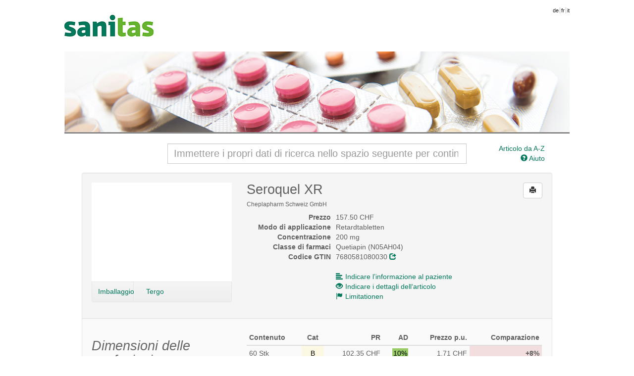

--- FILE ---
content_type: text/html; charset=UTF-8
request_url: http://medicamenti.sanitas.com/article/show/1099254/3903984/seroquel-xr-ret-tabl-200-mg
body_size: 78725
content:
<!doctype html>
<!--[if lt IE 7]> <html class="no-js lt-ie9 lt-ie8 lt-ie7" lang="en"> <![endif]-->
<!--[if IE 7]>    <html class="no-js lt-ie9 lt-ie8" lang="en"> <![endif]-->
<!--[if IE 8]>    <html class="no-js lt-ie9" lang="en"> <![endif]-->
<!--[if gt IE 8]><!--> <html class="no-js" lang="en"> <!--<![endif]-->
<head>
	<title>Mymedi - Seroquel XR</title>

  	<meta charset="utf-8">
  	<meta http-equiv="X-UA-Compatible" content="IE=edge">
  	<meta name="description" content="">
  	<meta name="viewport" content="width=device-width">
  	
  	<link rel="stylesheet" type="text/css" href="/css/bootstrap.css" media="all">
  	<link rel="stylesheet" type="text/css" href="/css/custom.css" media="all">
  	<link rel="stylesheet" type="text/css" href="/css/printer.css" media="print">

  	<script src="/js/modernizr.min.js"></script>
  	<script src="/js/jquery.js"></script>
  	<script src="/js/jquery.print.js"></script>
  	<script src="/js/jquery.base64.min.js"></script>
  	<script src="/js/bootstrap.min.js"></script>
  	<script src="/js/jquery.scrollTo-min.js"></script>
	
	  	
  	<script>
  	var BASEURL = '';
  	var PLEASEWAIT = 'Voglia aspettare';
  	var SHOWALL = 'Indicare tutti';

  	function loadComp(pid) {
  		var modal = $('#modal-pi'),
  			body = modal.find('#body-pi'),
  			nav = modal.find('.subnav');
			
		_gaq.push(['_trackEvent', 'comp', 'show']);
		_gaq.push(['_trackPageview', BASEURL + '/search/comp/pid/' + pid]);
  		
  		modal.modal();
  		nav.hide();

  		// store the "please wait" message
  		body.data('prev', body.data('prev') ? 
  				body.data('prev') : 
  				body.html());

  		body.html(body.data('prev'));
  		$.get(BASEURL + '/search/comp/pid/' + pid, function(html) {
  			body.html(html);
  			if (html.search('error') <= 0) {
  				nav.show();
  			}
  		});
  	}

  	function loadDetails(pid, phar) {
  		var modal = $('#modal-details'),
  			body = modal.find('.modal-body');
			
		_gaq.push(['_trackEvent', 'details', 'show']);
		_gaq.push(['_trackPageview', BASEURL + '/article/details/' + pid + '/' + phar]);
  		
  		modal.modal();

  		// store the "please wait" message
  		body.data('prev', body.data('prev') ? 
  				body.data('prev') : 
  				body.html());

  		body.html(body.data('prev'));
  		$.get(BASEURL + '/article/details/' + pid + '/' + phar, function(html) {
  			body.html(html);
  		});
  	}

  	function loadLimits(pid, phar) {
  		var modal = $('#modal-limits'),
  			body = modal.find('.modal-body');
			
		_gaq.push(['_trackEvent', 'limits', 'show']);
		_gaq.push(['_trackPageview', BASEURL + '/article/limits/phar/' + phar]);
  		
  		modal.modal();

  		// store the "please wait" message
  		body.data('prev', body.data('prev') ? 
  				body.data('prev') : 
  				body.html());

  		body.html(body.data('prev'));
  		$.get(BASEURL + '/article/limits/phar/' + phar, function(html) {
  			body.html(html);
  		});
  	}

  	function printDetails() {
		_gaq.push(['_trackEvent', 'details', 'print']);
  		$('#modal-details .modal-body').print();
  	}
  	function printComp() {
		_gaq.push(['_trackEvent', 'comp', 'print']);
  		$('#modal-pi .modal-body').print();
  	}
  	function printLimits() {
		_gaq.push(['_trackEvent', 'limits', 'print']);
  		$('#modal-limits .modal-body').print();
  	}
  	</script>
</head>
<body>
	<!--[if lt IE 7]><p class=chromeframe>Your browser is <em>ancient!</em> <a href="http://browsehappy.com/">Upgrade to a different browser</a> or <a href="http://www.google.com/chromeframe/?redirect=true">install Google Chrome Frame</a> to experience this site.</p><![endif]-->
  	<div class="main-header">
  						<a class="brand" href="https://www.sanitas.com/it"></a>
				
		<ul class="toolbar">
			<li class="language firstlanguage"><a href="http://medikamente.sanitas.com/index/language/l/de/url/aHR0cDovL21lZGlrYW1lbnRlLnNhbml0YXMuY29tL2FydGljbGUvc2hvdy8xMDk5MjU0LzM5MDM5ODQvc2Vyb3F1ZWwteHItcmV0LXRhYmwtMjAwLW1n">de</a></li><li class="language"><a href="http://medicaments.sanitas.com/index/language/l/fr/url/aHR0cDovL21lZGljYW1lbnRzLnNhbml0YXMuY29tL2FydGljbGUvc2hvdy8xMDk5MjU0LzM5MDM5ODQvc2Vyb3F1ZWwteHItcmV0LXRhYmwtMjAwLW1n">fr</a></li><li class="language"><a href="http://medicamenti.sanitas.com/index/language/l/it/url/aHR0cDovL21lZGljYW1lbnRpLnNhbml0YXMuY29tL2FydGljbGUvc2hvdy8xMDk5MjU0LzM5MDM5ODQvc2Vyb3F1ZWwteHItcmV0LXRhYmwtMjAwLW1n">it</a></li>
		</ul>
  	</div>

	<div style="clear:both"></div>

  	<div role="main" class="container">
  		<div class="search-form row">
	<div class="col-md-8 col-md-offset-2">
		<input class="input-search form-control" type="search" id="search" name="search"
			   placeholder="Immettere i propri dati di ricerca nello spazio seguente per continuare" autocomplete="off" value="">
		<div id="search-results" class="search-results span8" style="display:none"></div>
	</div>
	
	<div class="col-md-2 hidden-xs hidden-sm">
				<a href="/list" class="pull-right">
			Articolo da A-Z</a><br>
				<a href="" class="pull-right" onclick="$('#modal-help').modal(); return false">
			<i class="glyphicon glyphicon-question-sign"></i> Aiuto</a>
	</div>

	<div class="col-md-2 visible-xs visible-sm text-right">
					<a href="/list">
				Articolo da A-Z</a> &bull;
				<a href="" onclick="$('#modal-help').modal(); return false">
			<i class="glyphicon glyphicon-question-sign"></i> Aiuto</a>
	</div>
</div>
<div id="search-articles" class="search-articles"></div>
<script src="/js/search.js"></script>  		
  		
<!-- distributors -->
<div class="modal fade" id="modal-distributors" role="dialog">
	<div class="modal-dialog">
		<div class="modal-content">
			<div class="modal-header">
				<button type="button" class="close" data-dismiss="modal">&times;</button>
				<h3>Artikel online bestellen</h3>
			</div>
			<div class="modal-body">
				<table class="table table-condensed">
					<thead>
						<tr>
							<th>Versandhandel</th>
							<th>Prezzo</th>
							<th>&nbsp;</th>
						</tr>
					</thead>
					<tbody>
											</tbody>
				</table>
			</div>
			<div class="modal-footer">
				<!-- <button type="button" class="btn" onclick="printDetails()"><i class="glyphicon glyphicon-print"></i> Drucken</button> -->
				<button type="button" class="btn" data-dismiss="modal">Chiudere</button>
			</div>
		</div>
	</div>
</div>
<!-- distributors end -->	

<div class="well well-article-details" style="margin-bottom:0">
	<div class="row">
		<div class="col-md-4">
			<div class="carousel slide" id="myCarousel">
				<div class="carousel-inner">
                                                                <div class="item active">
                            <img src="https://documedis.hcisolutions.ch/2020-01/api/products/image/PICFRONT3D/productnumber/1099254/350" alt=""
                                width="300" height="157">
                        </div>
                                                                <div class="item">
                            <img src="https://documedis.hcisolutions.ch/2020-01/api/products/image/PICBACK3D/productnumber/1099254/350" alt=""
                                width="300" height="157">
                        </div>
                                                                                				</div>
			</div>
						<div class="subnav subnav-carousel" onmouseover="$('#myCarousel').carousel('pause');" 
								onmouseout="$('#myCarousel').carousel('cycle')">
			  	<ul class="nav nav-pills">
			  					  		<li style="width:30%"><a href="#myCarousel" onclick="$($(this).attr('href')).carousel(0);return false">Imballaggio</a></li>
			  					  					  		<li style="width:30%"><a href="#myCarousel" onclick="$($(this).attr('href')).carousel(1);return false">Tergo</a></li>
			  					  					  					  	</ul>
			</div>
					</div>
		
		<div class="col-md-8 article-show-details">
			<button class="btn pull-right btn-print btn-default" onclick="window.print(); return false"
					rel="tooltip" title="Stampare la pagina"><i class="glyphicon glyphicon-print"></i></button>

			<h2>
				Seroquel XR
								
							</h2>
			<h6>Cheplapharm Schweiz GmbH</h6>
			<dl class="dl-horizontal">
							
				<dt>Prezzo</dt>
				<dd>157.50 CHF</dd>
				<dt>Modo di applicazione</dt>
				<dd>Retardtabletten</dd>
				<dt>Concentrazione                </dt>
                <dd>
                    200 mg                </dd>
				<dt>Classe di farmaci</dt>
				<dd>Quetiapin (N05AH04)</dd>
				<dt>Codice GTIN</dt>
				<dd>7680581080030 
					<a href="http://www.compendium.ch/prod/pnr/1099254/fr" target="_blank" rel="nofollow"><i class="glyphicon glyphicon-share"></i></a></dd>
								<dt>&nbsp;</dt>
				<dd class="hidden-xs">&nbsp;</dd>
				<dt class="hidden-xs">&nbsp;</dt>
				<dd><a href="" class="link" onclick="loadComp(1099254);return false">
					<i class="glyphicon glyphicon-align-left" style="margin-right:5px"></i>Indicare l’informazione al paziente</a></dd>
				<dt class="hidden-xs">&nbsp;</dt>
				<dd><a href="" class="link" onclick="loadDetails(1099254, 3903984);return false">
					<i class="glyphicon glyphicon-eye-open" style="margin-right:5px"></i>Indicare i dettagli dell‘articolo</a></dd>
								<dt class="hidden-xs">&nbsp;</dt>
				<dd><a href="" class="link" onclick="loadLimits(1099254, 3903984);return false">
					<i class="glyphicon glyphicon-flag" style="margin-right:5px"></i>Limitationen</a></dd>
							</dl>
		</div>
	</div>
</div>

<div class="well well-articles">
	<div class="row">
		<div class="col-md-4">
			<h2 style="color:#666666;font-weight:normal;font-style:italic">Dimensioni delle confezioni</h2>
			<h4 style="font-weight:normal;font-style:italic">Per un confronto dei prezzi cliccare sulla confezione.</h4>
		</div>
		<div class="col-md-8">
			<div class="input-dose">
				<div class="input-append input-prepend" style="float:right">
					<button class="btn btn-descend">-</button><input type="text" name="count" style="width:30px" value="1"><button class="btn btn-ascend">+</button>
				</div>
				<div style="float:right;margin-right:10px;height:40px;line-height:30px">Einheiten pro Tag:</div>
			</div>
			<table class="table table-condensed table-articles table-articles-active table-hover">
				<thead>
					<tr>
						<th width="67px">Contenuto</th>
						<th width="34px" class="center hidden-xs"><span rel="tooltip" title="Categoria del'ES">Cat</span></th>
						<th width="89px" class="right hidden-xs"><span rel="tooltip" title="Prezzo di referenza">PR</span></th>
						<th width="33px" class="right hidden-xs"><span rel="tooltip" title="Aliquota differenziata">AD</span></th>
						<th width="89px" class="right hidden-xs"><span rel="tooltip" title="Prezzo per unità">Prezzo p.u.</span></th>
<!--						<th width="89px" class="right"><span rel="tooltip" title="--><!--">--><!--</span></th>-->
						<th width="67px" class="right"><span rel="tooltip" title="Confronto dei prezzi">Comparazione</span></th>
					</tr>
				</thead>
				<tbody>
									<tr data-pid="1099254" id="phar3903978"
						onclick="document.location.href = '/article/show/1099254/3903978/seroquel-xr-ret-tabl-200-mg';"
						class="clickable">
						<td>
							60 Stk
							<h6 class="visible-xs">
								<span rel="tooltip" title="Prezzo di referenza">PR:</span>
								<strong>102.35 CHF</strong>
								&bull;
								<span rel="tooltip" title="Prezzo per unità">Prezzo p.u.:</span>
								<strong>1.71 CHF</strong>
							</h6>

							<h6 class="visible-xs">
								<span class="label label-default visible-xs-inline" style="background:#FCF8E3;color:#000000" rel="tooltip" data-container="body" title="
					Vendita su ricetta medica (Ricetta permanente o duratura sostanzialmente possibile)">
									B								</span>

								<span class="label label-default visible-xs-inline" style="background:#9C6;color:#000000" rel="tooltip" title="10% Aliquota">10%</span>
								<span class="label label-default visible-xs-inline" rel="tooltip" data-container="body" title="Contenuto">
									60 Stk								</span>
							</h6>
						</td>

						<td class="center td-tooltip hidden-xs" style="background:#FCF8E3;color:#000000" rel="tooltip" data-container="body" title="
					Vendita su ricetta medica (Ricetta permanente o duratura sostanzialmente possibile)">
							B						</td>

						<td class="right hidden-xs">102.35 CHF</td>
						<td class="right hidden-xs"><span style="background:#9C6;padding:2px;color:#000000" rel="tooltip" title="10% Aliquota">10%</span></td>
						<td class="right hidden-xs"><span class="price">1.71 CHF</span></td>
						<!--					<td class="right price-day">--><!--</td>-->
						<td class="right percent">&nbsp;</td>
					</tr>
									<tr data-pid="1099254" id="phar3903984"
						onclick="document.location.href = '/article/show/1099254/3903984/seroquel-xr-ret-tabl-200-mg';"
						class="clickable">
						<td>
							100 Stk
							<h6 class="visible-xs">
								<span rel="tooltip" title="Prezzo di referenza">PR:</span>
								<strong>157.50 CHF</strong>
								&bull;
								<span rel="tooltip" title="Prezzo per unità">Prezzo p.u.:</span>
								<strong>1.57 CHF</strong>
							</h6>

							<h6 class="visible-xs">
								<span class="label label-default visible-xs-inline" style="background:#FCF8E3;color:#000000" rel="tooltip" data-container="body" title="
					Vendita su ricetta medica (Ricetta permanente o duratura sostanzialmente possibile)">
									B								</span>

								<span class="label label-default visible-xs-inline" style="background:#9C6;color:#000000" rel="tooltip" title="10% Aliquota">10%</span>
								<span class="label label-default visible-xs-inline" rel="tooltip" data-container="body" title="Contenuto">
									100 Stk								</span>
							</h6>
						</td>

						<td class="center td-tooltip hidden-xs" style="background:#FCF8E3;color:#000000" rel="tooltip" data-container="body" title="
					Vendita su ricetta medica (Ricetta permanente o duratura sostanzialmente possibile)">
							B						</td>

						<td class="right hidden-xs">157.50 CHF</td>
						<td class="right hidden-xs"><span style="background:#9C6;padding:2px;color:#000000" rel="tooltip" title="10% Aliquota">10%</span></td>
						<td class="right hidden-xs"><span class="price">1.57 CHF</span></td>
						<!--					<td class="right price-day">--><!--</td>-->
						<td class="right percent">&nbsp;</td>
					</tr>
							</table>
					</div>
	</div>
</div>

<div class="well well-articles-other" style="padding-top:0">
	<h2 style="color:#666666;font-weight:normal;font-style:italic">Articoli alternativi</h2>
	<table class="table table-condensed table-hover table-articles">
		<thead>
			<tr>
				<th width="20px" class="hidden-xs">&nbsp;</th>
				<th width="330px">&nbsp;</th>
				<th width="67px" class="hidden-xs">Contenuto</th>
				<th width="34px" class="center hidden-xs"><span rel="tooltip" title="Categoria del'ES">Cat</span></th>
				<th width="89px" class="right hidden-xs"><span rel="tooltip" title="Prezzo di referenza">PR</span></th>
				<th width="33px" class="right hidden-xs"><span rel="tooltip" title="Aliquota differenziata">AD</span></th>
				<th width="89px" class="right hidden-xs"><span rel="tooltip" title="Prezzo per unità">Prezzo p.u.</span></th>
<!--				<th width="89px" class="right">--><!--</th>-->
				<th width="67px" class="right"><span rel="tooltip" title="Confronto dei prezzi">Comparazione</span></th>
			</tr>
		</thead>
		<tbody>
											<tr data-pid="1312471" id="phar6580837">
					<td class="hidden-xs">
						<span class="label label-default" rel="tooltip" title="Generikum">G</span>					</td>
					<td>
											
						<strong>
							<a href="/article/show/1312471/6580837/quetiapin-xr-sandoz-ret-tabl-200-mg">
							Quetiapin XR Sandoz<sup>®</sup> (200 mg)</a>
						</strong>

						<h6 class="visible-xs">
							Sandoz Pharmaceuticals AG &bull; Retardtabletten							<br>
							<span rel="tooltip" title="Prezzo di referenza">PR:</span>
							<strong>145.35 CHF</strong>
							&bull;
							<span rel="tooltip" title="Prezzo per unità">Prezzo p.u.:</span>
							<strong>1.45 CHF</strong>
						</h6>

						<h6>
							<span class="label label-default visible-xs-inline" rel="tooltip" title="Generikum">G</span>
							<span class="label label-default visible-xs-inline" style="background:#FCF8E3;color:#000000" rel="tooltip" data-container="body" title="
					Vendita su ricetta medica (Ricetta permanente o duratura sostanzialmente possibile)">
								B							</span>

							<span class="label label-default visible-xs-inline" style="background:#9C6;color:#000000" rel="tooltip" title="10% Aliquota">10%</span>
							<span class="label label-default visible-xs-inline" rel="tooltip" data-container="body" title="Contenuto">
								100 Stk							</span>
							<span class="hidden-xs">
								Sandoz Pharmaceuticals AG								<small>&bull; Retardtabletten</small>
							</span>
						</h6>
					</td>
					
										<td class="hidden-xs">100 Stk</td>
					
					<td class="center td-tooltip hidden-xs" style="background:#FCF8E3;color:#000000" rel="tooltip" data-container="body" title="
					Vendita su ricetta medica (Ricetta permanente o duratura sostanzialmente possibile)">
						B					</td>
					
					<td class="right hidden-xs">145.35 CHF</td>
					<td class="right hidden-xs">
						<span style="background:#9C6;padding:2px;color:#000000" rel="tooltip" title="10% Aliquota">10%</span>					</td>
					<td class="right price hidden-xs">1.45 CHF</td>
<!--					<td class="right price-day">--><!--</td>-->
					<td class="right percent"></td>
				</tr>
											<tr data-pid="1322548" id="phar6695262">
					<td class="hidden-xs">
						<span class="label label-default" rel="tooltip" title="Generikum">G</span>					</td>
					<td>
											
						<strong>
							<a href="/article/show/1322548/6695262/quetiapin-xr-spirig-hc-ret-tabl-200-mg">
							Quetiapin XR Spirig HC<sup>®</sup> (200 mg)</a>
						</strong>

						<h6 class="visible-xs">
							Spirig HealthCare AG &bull; Retardtabletten							<br>
							<span rel="tooltip" title="Prezzo di referenza">PR:</span>
							<strong>145.35 CHF</strong>
							&bull;
							<span rel="tooltip" title="Prezzo per unità">Prezzo p.u.:</span>
							<strong>1.45 CHF</strong>
						</h6>

						<h6>
							<span class="label label-default visible-xs-inline" rel="tooltip" title="Generikum">G</span>
							<span class="label label-default visible-xs-inline" style="background:#FCF8E3;color:#000000" rel="tooltip" data-container="body" title="
					Vendita su ricetta medica (Ricetta permanente o duratura sostanzialmente possibile)">
								B							</span>

							<span class="label label-default visible-xs-inline" style="background:#9C6;color:#000000" rel="tooltip" title="10% Aliquota">10%</span>
							<span class="label label-default visible-xs-inline" rel="tooltip" data-container="body" title="Contenuto">
								100 Stk							</span>
							<span class="hidden-xs">
								Spirig HealthCare AG								<small>&bull; Retardtabletten</small>
							</span>
						</h6>
					</td>
					
										<td class="hidden-xs">100 Stk</td>
					
					<td class="center td-tooltip hidden-xs" style="background:#FCF8E3;color:#000000" rel="tooltip" data-container="body" title="
					Vendita su ricetta medica (Ricetta permanente o duratura sostanzialmente possibile)">
						B					</td>
					
					<td class="right hidden-xs">145.35 CHF</td>
					<td class="right hidden-xs">
						<span style="background:#9C6;padding:2px;color:#000000" rel="tooltip" title="10% Aliquota">10%</span>					</td>
					<td class="right price hidden-xs">1.45 CHF</td>
<!--					<td class="right price-day">--><!--</td>-->
					<td class="right percent"></td>
				</tr>
											<tr data-pid="1354229" id="phar7080976">
					<td class="hidden-xs">
						<span class="label label-default" rel="tooltip" title="Generikum">G</span>					</td>
					<td>
											
						<strong>
							<a href="/article/show/1354229/7080976/quetiapin-xr-zentiva-ret-tabl-200-mg">
							Quetiapin XR Zentiva<sup>®</sup> (200 mg)</a>
						</strong>

						<h6 class="visible-xs">
							Helvepharm AG &bull; Retardtabletten							<br>
							<span rel="tooltip" title="Prezzo di referenza">PR:</span>
							<strong>145.35 CHF</strong>
							&bull;
							<span rel="tooltip" title="Prezzo per unità">Prezzo p.u.:</span>
							<strong>1.45 CHF</strong>
						</h6>

						<h6>
							<span class="label label-default visible-xs-inline" rel="tooltip" title="Generikum">G</span>
							<span class="label label-default visible-xs-inline" style="background:#FCF8E3;color:#000000" rel="tooltip" data-container="body" title="
					Vendita su ricetta medica (Ricetta permanente o duratura sostanzialmente possibile)">
								B							</span>

							<span class="label label-default visible-xs-inline" style="background:#9C6;color:#000000" rel="tooltip" title="10% Aliquota">10%</span>
							<span class="label label-default visible-xs-inline" rel="tooltip" data-container="body" title="Contenuto">
								100 Stk							</span>
							<span class="hidden-xs">
								Helvepharm AG								<small>&bull; Retardtabletten</small>
							</span>
						</h6>
					</td>
					
										<td class="hidden-xs">100 Stk</td>
					
					<td class="center td-tooltip hidden-xs" style="background:#FCF8E3;color:#000000" rel="tooltip" data-container="body" title="
					Vendita su ricetta medica (Ricetta permanente o duratura sostanzialmente possibile)">
						B					</td>
					
					<td class="right hidden-xs">145.35 CHF</td>
					<td class="right hidden-xs">
						<span style="background:#9C6;padding:2px;color:#000000" rel="tooltip" title="10% Aliquota">10%</span>					</td>
					<td class="right price hidden-xs">1.45 CHF</td>
<!--					<td class="right price-day">--><!--</td>-->
					<td class="right percent"></td>
				</tr>
											<tr data-pid="1237366" id="phar5625265">
					<td class="hidden-xs">
						<span class="label label-default" rel="tooltip" title="Generikum">G</span>					</td>
					<td>
											
						<strong>
							<a href="/article/show/1237366/5625265/quetiapin-mepha-retard-depotabs-200-mg">
							Quetiapin-Mepha retard, Retardtabletten (200 mg)</a>
						</strong>

						<h6 class="visible-xs">
							Mepha Pharma AG &bull; Retardtabletten							<br>
							<span rel="tooltip" title="Prezzo di referenza">PR:</span>
							<strong>145.35 CHF</strong>
							&bull;
							<span rel="tooltip" title="Prezzo per unità">Prezzo p.u.:</span>
							<strong>1.45 CHF</strong>
						</h6>

						<h6>
							<span class="label label-default visible-xs-inline" rel="tooltip" title="Generikum">G</span>
							<span class="label label-default visible-xs-inline" style="background:#FCF8E3;color:#000000" rel="tooltip" data-container="body" title="
					Vendita su ricetta medica (Ricetta permanente o duratura sostanzialmente possibile)">
								B							</span>

							<span class="label label-default visible-xs-inline" style="background:#9C6;color:#000000" rel="tooltip" title="10% Aliquota">10%</span>
							<span class="label label-default visible-xs-inline" rel="tooltip" data-container="body" title="Contenuto">
								100 Stk							</span>
							<span class="hidden-xs">
								Mepha Pharma AG								<small>&bull; Retardtabletten</small>
							</span>
						</h6>
					</td>
					
										<td class="hidden-xs">100 Stk</td>
					
					<td class="center td-tooltip hidden-xs" style="background:#FCF8E3;color:#000000" rel="tooltip" data-container="body" title="
					Vendita su ricetta medica (Ricetta permanente o duratura sostanzialmente possibile)">
						B					</td>
					
					<td class="right hidden-xs">145.35 CHF</td>
					<td class="right hidden-xs">
						<span style="background:#9C6;padding:2px;color:#000000" rel="tooltip" title="10% Aliquota">10%</span>					</td>
					<td class="right price hidden-xs">1.45 CHF</td>
<!--					<td class="right price-day">--><!--</td>-->
					<td class="right percent"></td>
				</tr>
											<tr data-pid="1253559" id="phar5828005">
					<td class="hidden-xs">
						<span class="label label-default" rel="tooltip" title="Generikum">G</span>					</td>
					<td>
											
						<strong>
							<a href="/article/show/1253559/5828005/sequase-xr-ret-tabl-200-mg">
							Sequase XR (200 mg)</a>
						</strong>

						<h6 class="visible-xs">
							Cheplapharm Schweiz GmbH &bull; Retardtabletten							<br>
							<span rel="tooltip" title="Prezzo di referenza">PR:</span>
							<strong>145.35 CHF</strong>
							&bull;
							<span rel="tooltip" title="Prezzo per unità">Prezzo p.u.:</span>
							<strong>1.45 CHF</strong>
						</h6>

						<h6>
							<span class="label label-default visible-xs-inline" rel="tooltip" title="Generikum">G</span>
							<span class="label label-default visible-xs-inline" style="background:#FCF8E3;color:#000000" rel="tooltip" data-container="body" title="
					Vendita su ricetta medica (Ricetta permanente o duratura sostanzialmente possibile)">
								B							</span>

							<span class="label label-default visible-xs-inline" style="background:#9C6;color:#000000" rel="tooltip" title="10% Aliquota">10%</span>
							<span class="label label-default visible-xs-inline" rel="tooltip" data-container="body" title="Contenuto">
								100 Stk							</span>
							<span class="hidden-xs">
								Cheplapharm Schweiz GmbH								<small>&bull; Retardtabletten</small>
							</span>
						</h6>
					</td>
					
										<td class="hidden-xs">100 Stk</td>
					
					<td class="center td-tooltip hidden-xs" style="background:#FCF8E3;color:#000000" rel="tooltip" data-container="body" title="
					Vendita su ricetta medica (Ricetta permanente o duratura sostanzialmente possibile)">
						B					</td>
					
					<td class="right hidden-xs">145.35 CHF</td>
					<td class="right hidden-xs">
						<span style="background:#9C6;padding:2px;color:#000000" rel="tooltip" title="10% Aliquota">10%</span>					</td>
					<td class="right price hidden-xs">1.45 CHF</td>
<!--					<td class="right price-day">--><!--</td>-->
					<td class="right percent"></td>
				</tr>
											<tr data-pid="1199396" id="phar5157657">
					<td class="hidden-xs">
						<span class="label label-default" rel="tooltip" title="Generikum">G</span>					</td>
					<td>
											
						<strong>
							<a href="/article/show/1199396/5157657/quetiapin-mepha-filmtabl-200-mg">
							Quetiapin-Mepha, Filmtabletten<sup></sup> (200 mg)</a>
						</strong>

						<h6 class="visible-xs">
							Mepha Pharma AG &bull; Filmtabletten							<br>
							<span rel="tooltip" title="Prezzo di referenza">PR:</span>
							<strong>153.10 CHF</strong>
							&bull;
							<span rel="tooltip" title="Prezzo per unità">Prezzo p.u.:</span>
							<strong>1.53 CHF</strong>
						</h6>

						<h6>
							<span class="label label-default visible-xs-inline" rel="tooltip" title="Generikum">G</span>
							<span class="label label-default visible-xs-inline" style="background:#FCF8E3;color:#000000" rel="tooltip" data-container="body" title="
					Vendita su ricetta medica (Ricetta permanente o duratura sostanzialmente possibile)">
								B							</span>

							<span class="label label-default visible-xs-inline" style="background:#9C6;color:#000000" rel="tooltip" title="10% Aliquota">10%</span>
							<span class="label label-default visible-xs-inline" rel="tooltip" data-container="body" title="Contenuto">
								100 Stk							</span>
							<span class="hidden-xs">
								Mepha Pharma AG								<small>&bull; Filmtabletten</small>
							</span>
						</h6>
					</td>
					
										<td class="hidden-xs">100 Stk</td>
					
					<td class="center td-tooltip hidden-xs" style="background:#FCF8E3;color:#000000" rel="tooltip" data-container="body" title="
					Vendita su ricetta medica (Ricetta permanente o duratura sostanzialmente possibile)">
						B					</td>
					
					<td class="right hidden-xs">153.10 CHF</td>
					<td class="right hidden-xs">
						<span style="background:#9C6;padding:2px;color:#000000" rel="tooltip" title="10% Aliquota">10%</span>					</td>
					<td class="right price hidden-xs">1.53 CHF</td>
<!--					<td class="right price-day">--><!--</td>-->
					<td class="right percent"></td>
				</tr>
											<tr data-pid="1237366" id="phar5625259">
					<td class="hidden-xs">
						<span class="label label-default" rel="tooltip" title="Generikum">G</span>					</td>
					<td>
											
						<strong>
							<a href="/article/show/1237366/5625259/quetiapin-mepha-retard-depotabs-200-mg">
							Quetiapin-Mepha retard, Retardtabletten (200 mg)</a>
						</strong>

						<h6 class="visible-xs">
							Mepha Pharma AG &bull; Retardtabletten							<br>
							<span rel="tooltip" title="Prezzo di referenza">PR:</span>
							<strong>94.95 CHF</strong>
							&bull;
							<span rel="tooltip" title="Prezzo per unità">Prezzo p.u.:</span>
							<strong>1.58 CHF</strong>
						</h6>

						<h6>
							<span class="label label-default visible-xs-inline" rel="tooltip" title="Generikum">G</span>
							<span class="label label-default visible-xs-inline" style="background:#FCF8E3;color:#000000" rel="tooltip" data-container="body" title="
					Vendita su ricetta medica (Ricetta permanente o duratura sostanzialmente possibile)">
								B							</span>

							<span class="label label-default visible-xs-inline" style="background:#9C6;color:#000000" rel="tooltip" title="10% Aliquota">10%</span>
							<span class="label label-default visible-xs-inline" rel="tooltip" data-container="body" title="Contenuto">
								60 Stk							</span>
							<span class="hidden-xs">
								Mepha Pharma AG								<small>&bull; Retardtabletten</small>
							</span>
						</h6>
					</td>
					
										<td class="hidden-xs">60 Stk</td>
					
					<td class="center td-tooltip hidden-xs" style="background:#FCF8E3;color:#000000" rel="tooltip" data-container="body" title="
					Vendita su ricetta medica (Ricetta permanente o duratura sostanzialmente possibile)">
						B					</td>
					
					<td class="right hidden-xs">94.95 CHF</td>
					<td class="right hidden-xs">
						<span style="background:#9C6;padding:2px;color:#000000" rel="tooltip" title="10% Aliquota">10%</span>					</td>
					<td class="right price hidden-xs">1.58 CHF</td>
<!--					<td class="right price-day">--><!--</td>-->
					<td class="right percent"></td>
				</tr>
											<tr data-pid="1253559" id="phar5827997">
					<td class="hidden-xs">
						<span class="label label-default" rel="tooltip" title="Generikum">G</span>					</td>
					<td>
											
						<strong>
							<a href="/article/show/1253559/5827997/sequase-xr-ret-tabl-200-mg">
							Sequase XR (200 mg)</a>
						</strong>

						<h6 class="visible-xs">
							Cheplapharm Schweiz GmbH &bull; Retardtabletten							<br>
							<span rel="tooltip" title="Prezzo di referenza">PR:</span>
							<strong>94.95 CHF</strong>
							&bull;
							<span rel="tooltip" title="Prezzo per unità">Prezzo p.u.:</span>
							<strong>1.58 CHF</strong>
						</h6>

						<h6>
							<span class="label label-default visible-xs-inline" rel="tooltip" title="Generikum">G</span>
							<span class="label label-default visible-xs-inline" style="background:#FCF8E3;color:#000000" rel="tooltip" data-container="body" title="
					Vendita su ricetta medica (Ricetta permanente o duratura sostanzialmente possibile)">
								B							</span>

							<span class="label label-default visible-xs-inline" style="background:#9C6;color:#000000" rel="tooltip" title="10% Aliquota">10%</span>
							<span class="label label-default visible-xs-inline" rel="tooltip" data-container="body" title="Contenuto">
								60 Stk							</span>
							<span class="hidden-xs">
								Cheplapharm Schweiz GmbH								<small>&bull; Retardtabletten</small>
							</span>
						</h6>
					</td>
					
										<td class="hidden-xs">60 Stk</td>
					
					<td class="center td-tooltip hidden-xs" style="background:#FCF8E3;color:#000000" rel="tooltip" data-container="body" title="
					Vendita su ricetta medica (Ricetta permanente o duratura sostanzialmente possibile)">
						B					</td>
					
					<td class="right hidden-xs">94.95 CHF</td>
					<td class="right hidden-xs">
						<span style="background:#9C6;padding:2px;color:#000000" rel="tooltip" title="10% Aliquota">10%</span>					</td>
					<td class="right price hidden-xs">1.58 CHF</td>
<!--					<td class="right price-day">--><!--</td>-->
					<td class="right percent"></td>
				</tr>
											<tr data-pid="1312471" id="phar6564620">
					<td class="hidden-xs">
						<span class="label label-default" rel="tooltip" title="Generikum">G</span>					</td>
					<td>
											
						<strong>
							<a href="/article/show/1312471/6564620/quetiapin-xr-sandoz-ret-tabl-200-mg">
							Quetiapin XR Sandoz<sup>®</sup> (200 mg)</a>
						</strong>

						<h6 class="visible-xs">
							Sandoz Pharmaceuticals AG &bull; Retardtabletten							<br>
							<span rel="tooltip" title="Prezzo di referenza">PR:</span>
							<strong>94.95 CHF</strong>
							&bull;
							<span rel="tooltip" title="Prezzo per unità">Prezzo p.u.:</span>
							<strong>1.58 CHF</strong>
						</h6>

						<h6>
							<span class="label label-default visible-xs-inline" rel="tooltip" title="Generikum">G</span>
							<span class="label label-default visible-xs-inline" style="background:#FCF8E3;color:#000000" rel="tooltip" data-container="body" title="
					Vendita su ricetta medica (Ricetta permanente o duratura sostanzialmente possibile)">
								B							</span>

							<span class="label label-default visible-xs-inline" style="background:#9C6;color:#000000" rel="tooltip" title="10% Aliquota">10%</span>
							<span class="label label-default visible-xs-inline" rel="tooltip" data-container="body" title="Contenuto">
								60 Stk							</span>
							<span class="hidden-xs">
								Sandoz Pharmaceuticals AG								<small>&bull; Retardtabletten</small>
							</span>
						</h6>
					</td>
					
										<td class="hidden-xs">60 Stk</td>
					
					<td class="center td-tooltip hidden-xs" style="background:#FCF8E3;color:#000000" rel="tooltip" data-container="body" title="
					Vendita su ricetta medica (Ricetta permanente o duratura sostanzialmente possibile)">
						B					</td>
					
					<td class="right hidden-xs">94.95 CHF</td>
					<td class="right hidden-xs">
						<span style="background:#9C6;padding:2px;color:#000000" rel="tooltip" title="10% Aliquota">10%</span>					</td>
					<td class="right price hidden-xs">1.58 CHF</td>
<!--					<td class="right price-day">--><!--</td>-->
					<td class="right percent"></td>
				</tr>
											<tr data-pid="1322548" id="phar6695233">
					<td class="hidden-xs">
						<span class="label label-default" rel="tooltip" title="Generikum">G</span>					</td>
					<td>
											
						<strong>
							<a href="/article/show/1322548/6695233/quetiapin-xr-spirig-hc-ret-tabl-200-mg">
							Quetiapin XR Spirig HC<sup>®</sup> (200 mg)</a>
						</strong>

						<h6 class="visible-xs">
							Spirig HealthCare AG &bull; Retardtabletten							<br>
							<span rel="tooltip" title="Prezzo di referenza">PR:</span>
							<strong>94.95 CHF</strong>
							&bull;
							<span rel="tooltip" title="Prezzo per unità">Prezzo p.u.:</span>
							<strong>1.58 CHF</strong>
						</h6>

						<h6>
							<span class="label label-default visible-xs-inline" rel="tooltip" title="Generikum">G</span>
							<span class="label label-default visible-xs-inline" style="background:#FCF8E3;color:#000000" rel="tooltip" data-container="body" title="
					Vendita su ricetta medica (Ricetta permanente o duratura sostanzialmente possibile)">
								B							</span>

							<span class="label label-default visible-xs-inline" style="background:#9C6;color:#000000" rel="tooltip" title="10% Aliquota">10%</span>
							<span class="label label-default visible-xs-inline" rel="tooltip" data-container="body" title="Contenuto">
								60 Stk							</span>
							<span class="hidden-xs">
								Spirig HealthCare AG								<small>&bull; Retardtabletten</small>
							</span>
						</h6>
					</td>
					
										<td class="hidden-xs">60 Stk</td>
					
					<td class="center td-tooltip hidden-xs" style="background:#FCF8E3;color:#000000" rel="tooltip" data-container="body" title="
					Vendita su ricetta medica (Ricetta permanente o duratura sostanzialmente possibile)">
						B					</td>
					
					<td class="right hidden-xs">94.95 CHF</td>
					<td class="right hidden-xs">
						<span style="background:#9C6;padding:2px;color:#000000" rel="tooltip" title="10% Aliquota">10%</span>					</td>
					<td class="right price hidden-xs">1.58 CHF</td>
<!--					<td class="right price-day">--><!--</td>-->
					<td class="right percent"></td>
				</tr>
											<tr data-pid="1354229" id="phar7080953">
					<td class="hidden-xs">
						<span class="label label-default" rel="tooltip" title="Generikum">G</span>					</td>
					<td>
											
						<strong>
							<a href="/article/show/1354229/7080953/quetiapin-xr-zentiva-ret-tabl-200-mg">
							Quetiapin XR Zentiva<sup>®</sup> (200 mg)</a>
						</strong>

						<h6 class="visible-xs">
							Helvepharm AG &bull; Retardtabletten							<br>
							<span rel="tooltip" title="Prezzo di referenza">PR:</span>
							<strong>94.95 CHF</strong>
							&bull;
							<span rel="tooltip" title="Prezzo per unità">Prezzo p.u.:</span>
							<strong>1.58 CHF</strong>
						</h6>

						<h6>
							<span class="label label-default visible-xs-inline" rel="tooltip" title="Generikum">G</span>
							<span class="label label-default visible-xs-inline" style="background:#FCF8E3;color:#000000" rel="tooltip" data-container="body" title="
					Vendita su ricetta medica (Ricetta permanente o duratura sostanzialmente possibile)">
								B							</span>

							<span class="label label-default visible-xs-inline" style="background:#9C6;color:#000000" rel="tooltip" title="10% Aliquota">10%</span>
							<span class="label label-default visible-xs-inline" rel="tooltip" data-container="body" title="Contenuto">
								60 Stk							</span>
							<span class="hidden-xs">
								Helvepharm AG								<small>&bull; Retardtabletten</small>
							</span>
						</h6>
					</td>
					
										<td class="hidden-xs">60 Stk</td>
					
					<td class="center td-tooltip hidden-xs" style="background:#FCF8E3;color:#000000" rel="tooltip" data-container="body" title="
					Vendita su ricetta medica (Ricetta permanente o duratura sostanzialmente possibile)">
						B					</td>
					
					<td class="right hidden-xs">94.95 CHF</td>
					<td class="right hidden-xs">
						<span style="background:#9C6;padding:2px;color:#000000" rel="tooltip" title="10% Aliquota">10%</span>					</td>
					<td class="right price hidden-xs">1.58 CHF</td>
<!--					<td class="right price-day">--><!--</td>-->
					<td class="right percent"></td>
				</tr>
											<tr data-pid="1495993" id="phar7847957">
					<td class="hidden-xs">
						<span class="label label-default" rel="tooltip" title="Generikum">G</span>					</td>
					<td>
											
						<strong>
							<a href="/article/show/1495993/7847957/quetiapin-spirig-hc-filmtabl-200-mg">
							Quetiapin Spirig HC<sup>®</sup> (200 mg)</a>
						</strong>

						<h6 class="visible-xs">
							Spirig HealthCare AG &bull; Filmtabletten							<br>
							<span rel="tooltip" title="Prezzo di referenza">PR:</span>
							<strong>165.15 CHF</strong>
							&bull;
							<span rel="tooltip" title="Prezzo per unità">Prezzo p.u.:</span>
							<strong>1.65 CHF</strong>
						</h6>

						<h6>
							<span class="label label-default visible-xs-inline" rel="tooltip" title="Generikum">G</span>
							<span class="label label-default visible-xs-inline" style="background:#FCF8E3;color:#000000" rel="tooltip" data-container="body" title="
					Vendita su ricetta medica (Ricetta permanente o duratura sostanzialmente possibile)">
								B							</span>

							<span class="label label-default visible-xs-inline" style="background:#9C6;color:#000000" rel="tooltip" title="10% Aliquota">10%</span>
							<span class="label label-default visible-xs-inline" rel="tooltip" data-container="body" title="Contenuto">
								100 Stk							</span>
							<span class="hidden-xs">
								Spirig HealthCare AG								<small>&bull; Filmtabletten</small>
							</span>
						</h6>
					</td>
					
										<td class="hidden-xs">100 Stk</td>
					
					<td class="center td-tooltip hidden-xs" style="background:#FCF8E3;color:#000000" rel="tooltip" data-container="body" title="
					Vendita su ricetta medica (Ricetta permanente o duratura sostanzialmente possibile)">
						B					</td>
					
					<td class="right hidden-xs">165.15 CHF</td>
					<td class="right hidden-xs">
						<span style="background:#9C6;padding:2px;color:#000000" rel="tooltip" title="10% Aliquota">10%</span>					</td>
					<td class="right price hidden-xs">1.65 CHF</td>
<!--					<td class="right price-day">--><!--</td>-->
					<td class="right percent"></td>
				</tr>
											<tr data-pid="1199396" id="phar5157640">
					<td class="hidden-xs">
						<span class="label label-default" rel="tooltip" title="Generikum">G</span>					</td>
					<td>
											
						<strong>
							<a href="/article/show/1199396/5157640/quetiapin-mepha-filmtabl-200-mg">
							Quetiapin-Mepha, Filmtabletten<sup></sup> (200 mg)</a>
						</strong>

						<h6 class="visible-xs">
							Mepha Pharma AG &bull; Filmtabletten							<br>
							<span rel="tooltip" title="Prezzo di referenza">PR:</span>
							<strong>100.55 CHF</strong>
							&bull;
							<span rel="tooltip" title="Prezzo per unità">Prezzo p.u.:</span>
							<strong>1.68 CHF</strong>
						</h6>

						<h6>
							<span class="label label-default visible-xs-inline" rel="tooltip" title="Generikum">G</span>
							<span class="label label-default visible-xs-inline" style="background:#FCF8E3;color:#000000" rel="tooltip" data-container="body" title="
					Vendita su ricetta medica (Ricetta permanente o duratura sostanzialmente possibile)">
								B							</span>

							<span class="label label-default visible-xs-inline" style="background:#9C6;color:#000000" rel="tooltip" title="10% Aliquota">10%</span>
							<span class="label label-default visible-xs-inline" rel="tooltip" data-container="body" title="Contenuto">
								60 Stk							</span>
							<span class="hidden-xs">
								Mepha Pharma AG								<small>&bull; Filmtabletten</small>
							</span>
						</h6>
					</td>
					
										<td class="hidden-xs">60 Stk</td>
					
					<td class="center td-tooltip hidden-xs" style="background:#FCF8E3;color:#000000" rel="tooltip" data-container="body" title="
					Vendita su ricetta medica (Ricetta permanente o duratura sostanzialmente possibile)">
						B					</td>
					
					<td class="right hidden-xs">100.55 CHF</td>
					<td class="right hidden-xs">
						<span style="background:#9C6;padding:2px;color:#000000" rel="tooltip" title="10% Aliquota">10%</span>					</td>
					<td class="right price hidden-xs">1.68 CHF</td>
<!--					<td class="right price-day">--><!--</td>-->
					<td class="right percent"></td>
				</tr>
											<tr data-pid="1436546" id="phar7786958">
					<td class="hidden-xs">
						<span class="label label-default" rel="tooltip" title="Generikum">G</span>					</td>
					<td>
											
						<strong>
							<a href="/article/show/1436546/7786958/quetiapin-zentiva-filmtabl-200-mg">
							Quetiapin Zentiva<sup>®</sup> (200 mg)</a>
						</strong>

						<h6 class="visible-xs">
							Helvepharm AG &bull; Filmtabletten							<br>
							<span rel="tooltip" title="Prezzo di referenza">PR:</span>
							<strong>169.20 CHF</strong>
							&bull;
							<span rel="tooltip" title="Prezzo per unità">Prezzo p.u.:</span>
							<strong>1.69 CHF</strong>
						</h6>

						<h6>
							<span class="label label-default visible-xs-inline" rel="tooltip" title="Generikum">G</span>
							<span class="label label-default visible-xs-inline" style="background:#FCF8E3;color:#000000" rel="tooltip" data-container="body" title="
					Vendita su ricetta medica (Ricetta permanente o duratura sostanzialmente possibile)">
								B							</span>

							<span class="label label-default visible-xs-inline" style="background:#9C6;color:#000000" rel="tooltip" title="10% Aliquota">10%</span>
							<span class="label label-default visible-xs-inline" rel="tooltip" data-container="body" title="Contenuto">
								100 Stk							</span>
							<span class="hidden-xs">
								Helvepharm AG								<small>&bull; Filmtabletten</small>
							</span>
						</h6>
					</td>
					
										<td class="hidden-xs">100 Stk</td>
					
					<td class="center td-tooltip hidden-xs" style="background:#FCF8E3;color:#000000" rel="tooltip" data-container="body" title="
					Vendita su ricetta medica (Ricetta permanente o duratura sostanzialmente possibile)">
						B					</td>
					
					<td class="right hidden-xs">169.20 CHF</td>
					<td class="right hidden-xs">
						<span style="background:#9C6;padding:2px;color:#000000" rel="tooltip" title="10% Aliquota">10%</span>					</td>
					<td class="right price hidden-xs">1.69 CHF</td>
<!--					<td class="right price-day">--><!--</td>-->
					<td class="right percent"></td>
				</tr>
											<tr data-pid="1183694" id="phar4995416">
					<td class="hidden-xs">
						<span class="label label-default" rel="tooltip" title="Generikum">G</span>					</td>
					<td>
											
						<strong>
							<a href="/article/show/1183694/4995416/quetiapin-sandoz-filmtabl-200-mg">
							Quetiapin Sandoz<sup>®</sup> (200 mg)</a>
						</strong>

						<h6 class="visible-xs">
							Sandoz Pharmaceuticals AG &bull; Filmtabletten							<br>
							<span rel="tooltip" title="Prezzo di referenza">PR:</span>
							<strong>169.20 CHF</strong>
							&bull;
							<span rel="tooltip" title="Prezzo per unità">Prezzo p.u.:</span>
							<strong>1.69 CHF</strong>
						</h6>

						<h6>
							<span class="label label-default visible-xs-inline" rel="tooltip" title="Generikum">G</span>
							<span class="label label-default visible-xs-inline" style="background:#FCF8E3;color:#000000" rel="tooltip" data-container="body" title="
					Vendita su ricetta medica (Ricetta permanente o duratura sostanzialmente possibile)">
								B							</span>

							<span class="label label-default visible-xs-inline" style="background:#9C6;color:#000000" rel="tooltip" title="10% Aliquota">10%</span>
							<span class="label label-default visible-xs-inline" rel="tooltip" data-container="body" title="Contenuto">
								100 Stk							</span>
							<span class="hidden-xs">
								Sandoz Pharmaceuticals AG								<small>&bull; Filmtabletten</small>
							</span>
						</h6>
					</td>
					
										<td class="hidden-xs">100 Stk</td>
					
					<td class="center td-tooltip hidden-xs" style="background:#FCF8E3;color:#000000" rel="tooltip" data-container="body" title="
					Vendita su ricetta medica (Ricetta permanente o duratura sostanzialmente possibile)">
						B					</td>
					
					<td class="right hidden-xs">169.20 CHF</td>
					<td class="right hidden-xs">
						<span style="background:#9C6;padding:2px;color:#000000" rel="tooltip" title="10% Aliquota">10%</span>					</td>
					<td class="right price hidden-xs">1.69 CHF</td>
<!--					<td class="right price-day">--><!--</td>-->
					<td class="right percent"></td>
				</tr>
											<tr data-pid="1191473" id="phar5090999">
					<td class="hidden-xs">
						<span class="label label-default" rel="tooltip" title="Generikum">G</span>					</td>
					<td>
											
						<strong>
							<a href="/article/show/1191473/5090999/sequase-filmtabl-200-mg">
							Sequase (200 mg)</a>
						</strong>

						<h6 class="visible-xs">
							Cheplapharm Schweiz GmbH &bull; Filmtabletten							<br>
							<span rel="tooltip" title="Prezzo di referenza">PR:</span>
							<strong>169.30 CHF</strong>
							&bull;
							<span rel="tooltip" title="Prezzo per unità">Prezzo p.u.:</span>
							<strong>1.69 CHF</strong>
						</h6>

						<h6>
							<span class="label label-default visible-xs-inline" rel="tooltip" title="Generikum">G</span>
							<span class="label label-default visible-xs-inline" style="background:#FCF8E3;color:#000000" rel="tooltip" data-container="body" title="
					Vendita su ricetta medica (Ricetta permanente o duratura sostanzialmente possibile)">
								B							</span>

							<span class="label label-default visible-xs-inline" style="background:#9C6;color:#000000" rel="tooltip" title="10% Aliquota">10%</span>
							<span class="label label-default visible-xs-inline" rel="tooltip" data-container="body" title="Contenuto">
								100 Stk							</span>
							<span class="hidden-xs">
								Cheplapharm Schweiz GmbH								<small>&bull; Filmtabletten</small>
							</span>
						</h6>
					</td>
					
										<td class="hidden-xs">100 Stk</td>
					
					<td class="center td-tooltip hidden-xs" style="background:#FCF8E3;color:#000000" rel="tooltip" data-container="body" title="
					Vendita su ricetta medica (Ricetta permanente o duratura sostanzialmente possibile)">
						B					</td>
					
					<td class="right hidden-xs">169.30 CHF</td>
					<td class="right hidden-xs">
						<span style="background:#9C6;padding:2px;color:#000000" rel="tooltip" title="10% Aliquota">10%</span>					</td>
					<td class="right price hidden-xs">1.69 CHF</td>
<!--					<td class="right price-day">--><!--</td>-->
					<td class="right percent"></td>
				</tr>
											<tr data-pid="81273" id="phar2182206">
					<td class="hidden-xs">
						<span class="label label-success" rel="tooltip" title="Original">O</span>					</td>
					<td>
											
						<strong>
							<a href="/article/show/81273/2182206/seroquel-filmtabl-200-mg">
							Seroquel (200 mg)</a>
						</strong>

						<h6 class="visible-xs">
							Cheplapharm Schweiz GmbH &bull; Filmtabletten							<br>
							<span rel="tooltip" title="Prezzo di referenza">PR:</span>
							<strong>172.55 CHF</strong>
							&bull;
							<span rel="tooltip" title="Prezzo per unità">Prezzo p.u.:</span>
							<strong>1.73 CHF</strong>
						</h6>

						<h6>
							<span class="label label-success visible-xs-inline" rel="tooltip" title="Original">O</span>
							<span class="label label-default visible-xs-inline" style="background:#FCF8E3;color:#000000" rel="tooltip" data-container="body" title="
					Vendita su ricetta medica (Ricetta permanente o duratura sostanzialmente possibile)">
								B							</span>

							<span class="label label-default visible-xs-inline" style="background:#9C6;color:#000000" rel="tooltip" title="10% Aliquota">10%</span>
							<span class="label label-default visible-xs-inline" rel="tooltip" data-container="body" title="Contenuto">
								100 Stk							</span>
							<span class="hidden-xs">
								Cheplapharm Schweiz GmbH								<small>&bull; Filmtabletten</small>
							</span>
						</h6>
					</td>
					
										<td class="hidden-xs">100 Stk</td>
					
					<td class="center td-tooltip hidden-xs" style="background:#FCF8E3;color:#000000" rel="tooltip" data-container="body" title="
					Vendita su ricetta medica (Ricetta permanente o duratura sostanzialmente possibile)">
						B					</td>
					
					<td class="right hidden-xs">172.55 CHF</td>
					<td class="right hidden-xs">
						<span style="background:#9C6;padding:2px;color:#000000" rel="tooltip" title="10% Aliquota">10%</span>					</td>
					<td class="right price hidden-xs">1.73 CHF</td>
<!--					<td class="right price-day">--><!--</td>-->
					<td class="right percent"></td>
				</tr>
											<tr data-pid="1495993" id="phar7847955">
					<td class="hidden-xs">
						<span class="label label-default" rel="tooltip" title="Generikum">G</span>					</td>
					<td>
											
						<strong>
							<a href="/article/show/1495993/7847955/quetiapin-spirig-hc-filmtabl-200-mg">
							Quetiapin Spirig HC<sup>®</sup> (200 mg)</a>
						</strong>

						<h6 class="visible-xs">
							Spirig HealthCare AG &bull; Filmtabletten							<br>
							<span rel="tooltip" title="Prezzo di referenza">PR:</span>
							<strong>107.05 CHF</strong>
							&bull;
							<span rel="tooltip" title="Prezzo per unità">Prezzo p.u.:</span>
							<strong>1.78 CHF</strong>
						</h6>

						<h6>
							<span class="label label-default visible-xs-inline" rel="tooltip" title="Generikum">G</span>
							<span class="label label-default visible-xs-inline" style="background:#FCF8E3;color:#000000" rel="tooltip" data-container="body" title="
					Vendita su ricetta medica (Ricetta permanente o duratura sostanzialmente possibile)">
								B							</span>

							<span class="label label-default visible-xs-inline" style="background:#9C6;color:#000000" rel="tooltip" title="10% Aliquota">10%</span>
							<span class="label label-default visible-xs-inline" rel="tooltip" data-container="body" title="Contenuto">
								60 Stk							</span>
							<span class="hidden-xs">
								Spirig HealthCare AG								<small>&bull; Filmtabletten</small>
							</span>
						</h6>
					</td>
					
										<td class="hidden-xs">60 Stk</td>
					
					<td class="center td-tooltip hidden-xs" style="background:#FCF8E3;color:#000000" rel="tooltip" data-container="body" title="
					Vendita su ricetta medica (Ricetta permanente o duratura sostanzialmente possibile)">
						B					</td>
					
					<td class="right hidden-xs">107.05 CHF</td>
					<td class="right hidden-xs">
						<span style="background:#9C6;padding:2px;color:#000000" rel="tooltip" title="10% Aliquota">10%</span>					</td>
					<td class="right price hidden-xs">1.78 CHF</td>
<!--					<td class="right price-day">--><!--</td>-->
					<td class="right percent"></td>
				</tr>
											<tr data-pid="1183694" id="phar4995391">
					<td class="hidden-xs">
						<span class="label label-default" rel="tooltip" title="Generikum">G</span>					</td>
					<td>
											
						<strong>
							<a href="/article/show/1183694/4995391/quetiapin-sandoz-filmtabl-200-mg">
							Quetiapin Sandoz<sup>®</sup> (200 mg)</a>
						</strong>

						<h6 class="visible-xs">
							Sandoz Pharmaceuticals AG &bull; Filmtabletten							<br>
							<span rel="tooltip" title="Prezzo di referenza">PR:</span>
							<strong>109.50 CHF</strong>
							&bull;
							<span rel="tooltip" title="Prezzo per unità">Prezzo p.u.:</span>
							<strong>1.82 CHF</strong>
						</h6>

						<h6>
							<span class="label label-default visible-xs-inline" rel="tooltip" title="Generikum">G</span>
							<span class="label label-default visible-xs-inline" style="background:#FCF8E3;color:#000000" rel="tooltip" data-container="body" title="
					Vendita su ricetta medica (Ricetta permanente o duratura sostanzialmente possibile)">
								B							</span>

							<span class="label label-default visible-xs-inline" style="background:#9C6;color:#000000" rel="tooltip" title="10% Aliquota">10%</span>
							<span class="label label-default visible-xs-inline" rel="tooltip" data-container="body" title="Contenuto">
								60 Stk							</span>
							<span class="hidden-xs">
								Sandoz Pharmaceuticals AG								<small>&bull; Filmtabletten</small>
							</span>
						</h6>
					</td>
					
										<td class="hidden-xs">60 Stk</td>
					
					<td class="center td-tooltip hidden-xs" style="background:#FCF8E3;color:#000000" rel="tooltip" data-container="body" title="
					Vendita su ricetta medica (Ricetta permanente o duratura sostanzialmente possibile)">
						B					</td>
					
					<td class="right hidden-xs">109.50 CHF</td>
					<td class="right hidden-xs">
						<span style="background:#9C6;padding:2px;color:#000000" rel="tooltip" title="10% Aliquota">10%</span>					</td>
					<td class="right price hidden-xs">1.82 CHF</td>
<!--					<td class="right price-day">--><!--</td>-->
					<td class="right percent"></td>
				</tr>
											<tr data-pid="1436546" id="phar7786956">
					<td class="hidden-xs">
						<span class="label label-default" rel="tooltip" title="Generikum">G</span>					</td>
					<td>
											
						<strong>
							<a href="/article/show/1436546/7786956/quetiapin-zentiva-filmtabl-200-mg">
							Quetiapin Zentiva<sup>®</sup> (200 mg)</a>
						</strong>

						<h6 class="visible-xs">
							Helvepharm AG &bull; Filmtabletten							<br>
							<span rel="tooltip" title="Prezzo di referenza">PR:</span>
							<strong>109.50 CHF</strong>
							&bull;
							<span rel="tooltip" title="Prezzo per unità">Prezzo p.u.:</span>
							<strong>1.82 CHF</strong>
						</h6>

						<h6>
							<span class="label label-default visible-xs-inline" rel="tooltip" title="Generikum">G</span>
							<span class="label label-default visible-xs-inline" style="background:#FCF8E3;color:#000000" rel="tooltip" data-container="body" title="
					Vendita su ricetta medica (Ricetta permanente o duratura sostanzialmente possibile)">
								B							</span>

							<span class="label label-default visible-xs-inline" style="background:#9C6;color:#000000" rel="tooltip" title="10% Aliquota">10%</span>
							<span class="label label-default visible-xs-inline" rel="tooltip" data-container="body" title="Contenuto">
								60 Stk							</span>
							<span class="hidden-xs">
								Helvepharm AG								<small>&bull; Filmtabletten</small>
							</span>
						</h6>
					</td>
					
										<td class="hidden-xs">60 Stk</td>
					
					<td class="center td-tooltip hidden-xs" style="background:#FCF8E3;color:#000000" rel="tooltip" data-container="body" title="
					Vendita su ricetta medica (Ricetta permanente o duratura sostanzialmente possibile)">
						B					</td>
					
					<td class="right hidden-xs">109.50 CHF</td>
					<td class="right hidden-xs">
						<span style="background:#9C6;padding:2px;color:#000000" rel="tooltip" title="10% Aliquota">10%</span>					</td>
					<td class="right price hidden-xs">1.82 CHF</td>
<!--					<td class="right price-day">--><!--</td>-->
					<td class="right percent"></td>
				</tr>
											<tr data-pid="1191473" id="phar5090982">
					<td class="hidden-xs">
						<span class="label label-default" rel="tooltip" title="Generikum">G</span>					</td>
					<td>
											
						<strong>
							<a href="/article/show/1191473/5090982/sequase-filmtabl-200-mg">
							Sequase (200 mg)</a>
						</strong>

						<h6 class="visible-xs">
							Cheplapharm Schweiz GmbH &bull; Filmtabletten							<br>
							<span rel="tooltip" title="Prezzo di referenza">PR:</span>
							<strong>109.55 CHF</strong>
							&bull;
							<span rel="tooltip" title="Prezzo per unità">Prezzo p.u.:</span>
							<strong>1.83 CHF</strong>
						</h6>

						<h6>
							<span class="label label-default visible-xs-inline" rel="tooltip" title="Generikum">G</span>
							<span class="label label-default visible-xs-inline" style="background:#FCF8E3;color:#000000" rel="tooltip" data-container="body" title="
					Vendita su ricetta medica (Ricetta permanente o duratura sostanzialmente possibile)">
								B							</span>

							<span class="label label-default visible-xs-inline" style="background:#9C6;color:#000000" rel="tooltip" title="10% Aliquota">10%</span>
							<span class="label label-default visible-xs-inline" rel="tooltip" data-container="body" title="Contenuto">
								60 Stk							</span>
							<span class="hidden-xs">
								Cheplapharm Schweiz GmbH								<small>&bull; Filmtabletten</small>
							</span>
						</h6>
					</td>
					
										<td class="hidden-xs">60 Stk</td>
					
					<td class="center td-tooltip hidden-xs" style="background:#FCF8E3;color:#000000" rel="tooltip" data-container="body" title="
					Vendita su ricetta medica (Ricetta permanente o duratura sostanzialmente possibile)">
						B					</td>
					
					<td class="right hidden-xs">109.55 CHF</td>
					<td class="right hidden-xs">
						<span style="background:#9C6;padding:2px;color:#000000" rel="tooltip" title="10% Aliquota">10%</span>					</td>
					<td class="right price hidden-xs">1.83 CHF</td>
<!--					<td class="right price-day">--><!--</td>-->
					<td class="right percent"></td>
				</tr>
											<tr data-pid="81273" id="phar2182198">
					<td class="hidden-xs">
						<span class="label label-success" rel="tooltip" title="Original">O</span>					</td>
					<td>
											
						<strong>
							<a href="/article/show/81273/2182198/seroquel-filmtabl-200-mg">
							Seroquel (200 mg)</a>
						</strong>

						<h6 class="visible-xs">
							Cheplapharm Schweiz GmbH &bull; Filmtabletten							<br>
							<span rel="tooltip" title="Prezzo di referenza">PR:</span>
							<strong>111.50 CHF</strong>
							&bull;
							<span rel="tooltip" title="Prezzo per unità">Prezzo p.u.:</span>
							<strong>1.86 CHF</strong>
						</h6>

						<h6>
							<span class="label label-success visible-xs-inline" rel="tooltip" title="Original">O</span>
							<span class="label label-default visible-xs-inline" style="background:#FCF8E3;color:#000000" rel="tooltip" data-container="body" title="
					Vendita su ricetta medica (Ricetta permanente o duratura sostanzialmente possibile)">
								B							</span>

							<span class="label label-default visible-xs-inline" style="background:#9C6;color:#000000" rel="tooltip" title="10% Aliquota">10%</span>
							<span class="label label-default visible-xs-inline" rel="tooltip" data-container="body" title="Contenuto">
								60 Stk							</span>
							<span class="hidden-xs">
								Cheplapharm Schweiz GmbH								<small>&bull; Filmtabletten</small>
							</span>
						</h6>
					</td>
					
										<td class="hidden-xs">60 Stk</td>
					
					<td class="center td-tooltip hidden-xs" style="background:#FCF8E3;color:#000000" rel="tooltip" data-container="body" title="
					Vendita su ricetta medica (Ricetta permanente o duratura sostanzialmente possibile)">
						B					</td>
					
					<td class="right hidden-xs">111.50 CHF</td>
					<td class="right hidden-xs">
						<span style="background:#9C6;padding:2px;color:#000000" rel="tooltip" title="10% Aliquota">10%</span>					</td>
					<td class="right price hidden-xs">1.86 CHF</td>
<!--					<td class="right price-day">--><!--</td>-->
					<td class="right percent"></td>
				</tr>
					</tbody>
	</table>
</div>

<script>
function clickTr(elem) {
	elem = $(elem);

	if (elem.find('.price').html() == 'KA' || elem.find('.price').html() == 'PI' || elem.find('.price').html() == 'NI') {
		// no comparing possible
		return;
	}

	$('.table-articles tbody tr').removeClass('info');
	//$('.table-articles tbody tr').removeClass('active2');
	elem.addClass('info');

	//$('.table-articles tbody tr[data-pid='+elem.data('pid')+']').addClass('active2');
	//$('.table-articles tbody tr.active').removeClass('active2');

	$('.table-articles tbody tr').each(function() {
		var tr = $(this);

		tr.find('.percent').removeClass('label');
		tr.find('.percent').removeClass('danger');
		tr.find('.percent').removeClass('success');
		tr.find('.percent').removeClass('info');
		
		if (tr.find('.price').html() != 'k.a.' && elem.find('.price').html() != 'k.a.') {
			var percent = Math.floor(parseFloat(tr.find('.price').html()) / (parseFloat(elem.find('.price').html()) / 100) - 100);
			tr.find('.percent').html((percent > 0 ? '+' + percent : percent) + '%');
			if (percent > 0) {
				tr.find('.percent').addClass('danger');
			} else if (percent < 0) {
				tr.find('.percent').addClass('success');
			} else if (percent == 0) {
				if (tr.attr('id') == elem.attr('id')) {
					tr.find('.percent').html('');
				}
				tr.find('.percent').addClass('info');
			}
		}
	});
};

$(document).ready(function() {
	$('*[rel=tooltip]').tooltip();

	$('#myCarousel').carousel({
		interval: 10000,
	});

	/*$('.carousel-inner .item img').each(function() {
		var elem = $(this);

		if (elem.height() > 0) {
			$('.carousel-inner img').each(function() {
				$(this).height(200);
				if ($(this).width() > 0) {
					$(this).parent().css('padding-left', (300 - $(this).width()) / 2);
				}
			});
		}
	});*/

	$('.carousel-inner .item img').each(function() {
		$(this).height(200);
		if ($(this).width() > 0) {
			$(this).parent().css('padding-left', (300 - $(this).width()) / 2);
		}
	});

	//console.log(maxheight);
	//console.log(maxwidth);
	clickTr($('#phar3903984'));
});

$('*[data-extend]').click(function() {
	var elem = $(this),
		parent = $(this).parent(),
		classname = elem.data('extend');

	elem.hide();
	parent.find(classname).show();
	
	document.querySelector('span.more').classList.remove('hide');
	
	return false;
});
$('*[data-hide]').click(function() {
	var elem = $(this),
		parent = $(this).parent(),
		classname = elem.data('hide'),
		link = elem.data('link');

	$(classname).hide();
	$(link).show();
	
	return false;
});

function updateDayPrice() {
	$('.table-articles tbody tr').each(function() {
		var elem = $(this),
			price = parseFloat(elem.find('td.price').html()),
			dayprice = elem.find('td.price-day'),
			count = $('.input-dose input').val();

		dayprice.html((count * price).toFixed(2) + ' CHF');
	});
}

var doses = [0.25, 0.33, 0.5, 0.66, 0.75, 1, 1.25, 1.33, 1.5, 1.66, 1.75, 2, 3, 4, 5, 6, 7, 
		8, 9, 10, 11, 12, 13, 14, 15];
var dose = 5;

$('.input-dose input').keyup(function() {
	var number = $('.input-dose input').val();
	/*if (number typeof 'number') {
		updateDayPrice();
	} else {
	}*/
});
$('.input-dose .btn-descend').click(function() {
	if (dose > 0) {
		dose = dose - 1;
	}
	
	
	$('.input-dose input').val(doses[dose]);
	updateDayPrice();
});
$('.input-dose .btn-ascend').click(function() {
	if (dose < doses.length - 1) {
		dose = dose + 1;
	}
	
	$('.input-dose input').val(doses[dose]);
	updateDayPrice();
});
</script>﻿  		
  		<hr>
  		
  		<div class="footer-bottom">
	  		<div class="footer-right pull-right">
	  			<!-- <p><small>Entwicklung</small>
	  			<a href="https://www.hayloft-it.ch" target="_blank">Hayloft-IT GmbH</a></p>
	  			
	  			<p><small>Design</small>
	  			<a href="http://www.hp-design.ch" target="_blank">hp-design</a></p>
	  			
	  			<p><small>Konzept</small>
	  			<a href="http://www.hmg.ch/" target="_blank">HMG GmbH</a></p>
	  		
	  			<p><small>Daten</small>
	  			<a href="https://www.hcisolutions.ch/de//" target="_blank">e-mediat AG</a></p> -->
	  			
	  			<!-- <p>Alle Rechte vorbehalten. &copy; 2026<br>
	  			Konzept und Redaktion: <a href="http://www.hmg.ch/" target="_blank">HMG GmbH</a> &bull;
	  			Daten bereitgestellt von <a href="https://www.hcisolutions.ch/de//" target="_blank">e-mediat AG</a></p> -->

			    	  			
	  			<p>
	  				Fonte dati: <a target="_blank" href="http://www.compendium.ch/prod/pnr/1099254/fr" rel="nofollow"><img border="0" src="/img/e_mediat.png" width="116" height="15"></a><br><br>
	  				Aggiornamento dati del 31.12.2025 &bull; Copyright &copy; 2012-2026 <a href="http://www.hmg.ch/" target="_blank">HMG GmbH</a> &bull; <a href="http://mymedi.ch/" target="_blank">mymedi.ch</a> &bull; Tutti i diritti riservati<br>Programmazione e Design: <a href="https://www.hayloft-it.ch" target="_blank">Hayloft-IT GmbH</a><br><br>La piattaforma di ricerca di medicamenti <b>mymedi<sup>&reg;</sup></b> è gestita da <b>HMG GmbH HealthCare Management Group</b>, che è responsabile sia dei contenuti pubblicati sia del trattamento dei dati.</p>
	  		</div>
	  	</div>
  	</div>
  	<footer>
  	</footer>
  	
  	<!-- compendium -->
	<div class="modal fade modal-pi" id="modal-pi">
		<div class="modal-dialog">
			<div class="modal-content">
				<div class="modal-header">
					<button type="button" class="close" data-dismiss="modal">&times;</button>
					<h4 class="modal-title">Informazioni per i pazienti (disponibile solo in tedesco)</h4>
				</div>
				<div class="subnav">
					<ul class="nav nav-pills pull-left">
						<li><a href="" onclick="$('#body-pi').scrollTo('div[id=7620]', 400, {offset: -10});return false">Eigenschaften</a></li>
						<li><a href="" onclick="$('#body-pi').scrollTo('div[id='+($('div[id=7700]').size() ? 7700 : 7680)+']', 400, {offset: -10});return false">Vorbeugung</a></li>
						<li><a href="" onclick="$('#body-pi').scrollTo('div[id=7740]', 400, {offset: -10});return false">Anwendung</a></li>
						<li><a href="" onclick="$('#body-pi').scrollTo('div[id=7760]', 400, {offset: -10});return false">Nebenwirkungen</a></li>
					</ul>
					<ul class="nav nav-pills pull-right">
						<li class="dropdown">
							<a class="dropdown-toggle" data-toggle="dropdown" href="">Mehr <b class="caret"></b></a>
							<ul class="dropdown-menu">
								<li><a href="" onclick="$('#body-pi').scrollTo('div[id=7840]', 400, {offset: -10});return false">Nebenwirkungen</a></li>
								<li><a href="" onclick="$('#body-pi').scrollTo('div[id=7780]', 400, {offset: -10});return false">Klimakterium</a></li>
								<li><a href="" onclick="$('#body-pi').scrollTo('div[id=7720]', 400, {offset: -10});return false">Schwangerschaft</a></li>
								<li><a href="" onclick="$('#body-pi').scrollTo('div[id=7880]', 400, {offset: -10});return false">Verpackungseinheit</a></li>
							</ul>
						</li>
					</ul>
				</div>
				<div class="modal-body modal-pi-body" id="body-pi" style="height: 50%">
					<div class="search-progress">
						<div class="progress progress-striped active">
							<div class="bar" style="width: 100%;">Voglia aspettare</div>
						</div>
					</div>
				</div>
				<div class="modal-footer">
					<button type="button" class="btn btn-default" onclick="printComp()"><i class="glyphicon glyphicon-print"></i>Stampare</button>
					<button type="button" class="btn btn-default" data-dismiss="modal">Chiudere</button>
				</div>
			</div>
		</div>
	</div>
	<!-- compendium end -->	
	
	<!-- details -->
	<div class="modal fade modal-pi" id="modal-details">
		<div class="modal-dialog">
			<div class="modal-content">
				<div class="modal-header">
					<button type="button" class="close" data-dismiss="modal">&times;</button>
					<h4 class="modal-title">Particolarità dell'articolo</h4>
				</div>
				<div class="modal-body">
					<div class="search-progress">
						<div class="progress progress-striped active">
							<div class="bar" style="width: 100%;">Voglia aspettare</div>
						</div>
					</div>
				</div>
				<div class="modal-footer">
					<button type="button" class="btn btn-default" onclick="printDetails()"><i class="glyphicon glyphicon-print"></i> Stampare</button>
					<button type="button" class="btn btn-default" data-dismiss="modal">Chiudere</button>
				</div>
			</div>
		</div>
	</div>
	<!-- details end -->
	
	<!-- limitations -->
	<div class="modal fade modal-pi" id="modal-limits">
		<div class="modal-dialog">
			<div class="modal-content">
				<div class="modal-header">
					<button type="button" class="close" data-dismiss="modal">&times;</button>
					<h4 class="modal-title">Limitationen</h4>
				</div>
				<div class="modal-body">
					<div class="search-progress">
						<div class="progress progress-striped active">
							<div class="bar" style="width: 100%;">Voglia aspettare</div>
						</div>
					</div>
				</div>
				<div class="modal-footer">
					<button type="button" class="btn btn-default" onclick="printLimits()"><i class="glyphicon glyphicon-print"></i> Stampare</button>
					<button type="button" class="btn btn-default" data-dismiss="modal">Chiudere</button>
				</div>
			</div>
		</div>
	</div>
	<!-- limitations end -->
	
	<!-- help -->
	<div class="modal fade modal-pi" id="modal-help" role="dialog">
		<div class="modal-dialog">
			<div class="modal-content">
				<div class="modal-header">
					<button type="button" class="close" data-dismiss="modal">&times;</button>
					<h4 class="modal-title">Aiuto</h4>
				</div>
				<div class="modal-body modal-help">
					
					
							<h3>Ricerca</h3>
							<p>La finestra di ricerca si attiva già dopo l'immissione di 5 segni nella stessa. Nella maggior parte dei casi tuttavia, occorrono dalle 5 alle 10 lettere per ottenere il risultato desiderato. Fate uso di nomi di medicinali quali: voltar, aspir, gluco, isopti, avast, lexcota etc. (a seconda del tipo di ricetta del vostro medico). Se non si ottiene alcun risultato vuol dire che questo farmaco non è registrato e non esiste quindi nella Lista SL o che mancano le indicazioni del produttore.

							<h3>Sicurezza (Risk Button)</h3>
							<p>Se un farmaco è indicato nel settore di "pericolosità nella guida di macchine e nel traffico", viene visualizzato questo pulsante che attivandolo mostra il testo tecnico con la raccomandazione dell'UFSP (Ufficio Federale della Sanità Pubblica).

							<h3>SL - Lista delle specialità dell'UFSP</h3>
							<p><a target="_blank" href="https://www.bag.admin.ch/bag/it/home/begriffe-a-z/spezialitaetenliste.html">https://www.bag.admin.ch/bag/it/home/begriffe-a-z/spezialitaetenliste.html</a></p>

							<h3>Prezzo di riferimento (PR)</h3>
							<p>In presenza di indicazioni sull'aliquota: prezzo al pubblico fisso, stabilito dall'Ufficio federale della sanità pubblica (UFSP).
							<p>Nessuna indicazione sull'aliquota: prezzo consigliato, non vincolante.

							<h3>Modo di applicazione</h3>
							<p>La forma galenica dell'applicazione (pasticche, capsule, gocce, sciroppo, granulato, supposte etc.).

							<h3>Dosaggio</h3>
							<p>Dimensioni per unità in mg. o ml.

							<h3>Principio attivo</h3>
							<p>Indica il contenuto del principio attivo e della sostanza con il relativo no. di registrazione.

							<h3>Codice GTIN <small>(Global Trade item number = Numero di identificazione farmaceutica universale)</small></h3>
							<p>E' abbinato al sito www.Kompendium.ch che rende possibile l'approfondimento personale delle vostre ricerche.

							<h3>Dettagli</h3>
							<p>Descrizione del farmaco. Questo testo può essere ampliato o ridotto.


							<h3>Informazioni per i pazienti</h3>
							<p>Le informazioni complete per i pazienti che potete trovare anche nella confezione originale allegata al farmaco (in conformità all'<strong>AIPS</strong> della Swissmedic).

							<h3>Particolarità dell'articolo</h3>
							<p>informazioni importanti inerenti al farmaco sono contenute in una finestra a parte.

							<h3>Informazione inerente alla confezione</h3>
							<p>Visualizzazione della confezione originale, del retro frz. dei codici a barre, dei blisters e della forma di applicazione e galenica (es.: il segmento di rottura e porzionatura unitaria).

							<h3>Limitazioni</h3>
							<p>I prodotti possono essere soggetti ad una limitazione generica in riguardo ad indicazione medica, quantità, durata dell'uso e prezzo. La visualizzazione viene attivata solo quando sia data tale limitazione.

							<h3>Dimensioni delle confezioni</h3>
							<p>Qui è possibile scegliere in merito alle dimensioni d'imballaggio. E' sufficiente un click sulla relativa linea per visualizzarne il contenuto in alto, tenendo conto del cambiamento dei dati.

							<h3>Differenza di prezzo</h3>
							<p>Nella colonna a destra (paragone), sono visualizzati i cambiamenti di prezzo, > verde contrassegna il prezzo più modico, il rosso il prezzo più caro, in rispetto al farmaco ricercato.

							<h3>Legenda delle abbreviazioni</h3>
							<p>- <strong>Contenuto</strong> =  Quantità prescritta quale somministrazione / Unità di confezionamento<br>
							<p>- <strong>Cat</strong> =   Categoria del'ES / Lista delle specialità SL<br>
							<ul>
								<li><strong>A</strong> = Prescrizione unica per dosaggio elevato della ricetta medica</li>
								<li><strong>B</strong> =   Vendita su ricetta medica (Ricetta permanente o duratura sostanzialmente possibile)</li>
								<li><strong>C</strong> =   Vendita su consulenza speciale, solo tramite personale medico specializzato</li>
								<li><strong>D</strong> =   Vendita esente da consulenza professionale</li>
							</ul>
							- <strong>PR</strong> = Prezzo di riferimento attuale<br>
							- <strong>AD</strong> = aliquota differenziata<br>
							<ul>
								<li><strong>10 % / 20 %: </strong>l’assicuratore malattie percepisce un’aliquota del 10 % o del 20 %.</li>
							</ul>
							- <strong>PA</strong> =  Prezzo rispettivo alla quantità e unità di somministrazione<br><br>

							- <strong id="help-na-anchor">NI</strong> = nessuna informazione<br>
							<ul>
								<li>Nessuna indicazione riguardando il prodotto cercato, p.e. modo d’applicazione differente in mg e/o in ml, non possibile.</li>
								<li>Eventualmente la prestazione non è rimborsata dall’assicurazione malattie. Si prega di informarsi presso il proprio assicuratore.</li>
							</ul>

							<h3>Avviso particolare</h3>
							<p>Per ulteriori informazioni, il nostro "mymedi team" si tiene volentieri a vostra disposizione.
							Telefonateci al numero 0041 61 901 94 45 o inviateci un mail <a href="mailto:info@mymedi.ch">info@mymedi.ch</a>				</div>
				<div class="modal-footer">
					<button type="button" class="btn btn-default" onclick="$('#modal-help .modal-body').print(); return false">
						<i class="glyphicon glyphicon-print"></i> Stampare</button>

					<button type="button" class="btn btn-default" data-dismiss="modal">Chiudere</button>
				</div>
			</div>
		</div>
	</div>
	<!-- help end -->

	<script type="text/javascript">

		$(document).ready(function() {
			$('*[rel=tooltip]').tooltip();
			$('*[rel=popover]').popover();
		});

        var _gaq = _gaq || [];
        _gaq.push(['_setAccount', 'UA-33763620-6']);
        _gaq.push(['_setAllowLinker', true]);
        _gaq.push(['_trackPageview']);

        (function() {
            var ga = document.createElement('script'); ga.type = 'text/javascript'; ga.async = true;
            ga.src = ('https:' == document.location.protocol ? 'https://ssl' : 'http://www') + '.google-analytics.com/ga.js';
            var s = document.getElementsByTagName('script')[0]; s.parentNode.insertBefore(ga, s);
        })();

	</script>

	<!-- Piwik -->
	<script type="text/javascript">
		var _paq = _paq || [];
		_paq.push(['trackPageView']);
		_paq.push(['enableLinkTracking']);
		(function() {
			var u=(("https:" == document.location.protocol) ? "https" : "http") + "://piwik.mymedi.ch/";
			_paq.push(['setTrackerUrl', u+'piwik.php']);
			_paq.push(['setSiteId', 11]);
			var d=document, g=d.createElement('script'), s=d.getElementsByTagName('script')[0]; g.type='text/javascript';
			g.defer=true; g.async=true; g.src=u+'piwik.js'; s.parentNode.insertBefore(g,s);
		})();
	</script>
	<noscript><p><img src="https://piwik.mymedi.ch/piwik.php?idsite=11" style="border:0;" alt="" /></p></noscript>
	<!-- End Piwik Code -->

</body>
</html>
